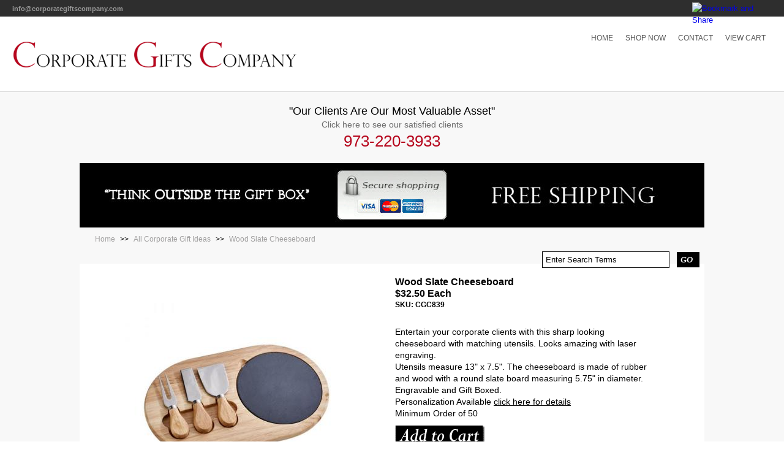

--- FILE ---
content_type: text/html; charset=ISO-8859-1
request_url: http://www.corporategiftscompany.com/Wood-Slate-Cheeseboard.html
body_size: 4079
content:

                                  
      
 
    
 
  


<!DOCTYPE html PUBLIC "-//W3C//DTD XHTML 1.0 Transitional//EN" "http://www.w3.org/TR/xhtml1/DTD/xhtml1-transitional.dtd">

<html xmlns="http://www.w3.org/1999/xhtml">
<head>
<meta name="generator" content="ShopSite Pro 11 sp2 r5.4 (data - FOX-PRODUCT-Footer-Links-NEW)">

<meta http-equiv="X-UA-Compatible" content="IE=edge" />


<title>Corporate Gifts Company - Wood Slate Cheeseboard </title>

<meta name="viewport" content="width=device-width, initial-scale=1, maximum-scale=1">
<meta http-equiv="Content-Type" content="text/html; charset=UTF-8" />
<meta name="robots" content="index, follow" />


<meta name="keywords" content="Wood Slate Cheeseboard ">
<meta name="description" content="Entertain your corporate clients with this sharp-looking cheeseboard with matching utensils.">



<link href="/css/style.css" rel="stylesheet" type="text/css" />
<link href="/css/respon.css" rel="stylesheet" type="text/css" />



<script src="/js/jquery-1.7.2.min.js"></script>
<script src="/js/scripts.js"></script>

<!--ui_totop START -->
<link href="/ui_totop/css/ui.totop.css" rel="stylesheet" />
<script src="/ui_totop/js/jquery.ui.totop.js" charset="utf-8"></script>
<!-- ui_totop END -->

<!-- DC Twitter Starts -->
<link href="/twitter_tweet/jquery.tweet.css" rel="stylesheet" />
<script src="/twitter_tweet/jquery.tweet.js" charset="utf-8"></script>
<!-- DC Twitter End -->

<!-- DC jflickrfeed Starts -->
<link href="/flickr/css/dc_jflickrfeed.css" type="text/css" rel="stylesheet" />
<script src="/flickr/js/jflickrfeed.js"></script>
<!-- DC jflickrfeed: Colorbox Lightbox -->
<link href="/flickr/js/colorbox/colorbox.css" rel="stylesheet" type="text/css" media="screen" /> 
<script src="/flickr/js/colorbox/jquery.colorbox-min.js"></script>
<!-- DC jflickrfeed Ends -->

<!-- slides START -->
<link rel="stylesheet" href="/nivo-slider/css/dark.css" type="text/css" media="screen" />
<link rel="stylesheet" href="/nivo-slider/css/nivo-slider.css" type="text/css" media="screen" />
<script type="text/javascript" src="/nivo-slider/js/jquery.nivo.slider.js"></script>
<!-- slides END -->

<!-- preloader Start -->
<link href="/preloader/css/preloader.css" rel="stylesheet" />
<script src="/preloader/js/jquery.preloader.js" charset="utf-8"></script>
<!-- preloader END -->

<!-- prettyPhoto Start -->
<link rel="stylesheet" type="text/css" href="/prettyPhoto/css/prettyPhoto.css" />
<script type="text/javascript" src="/prettyPhoto/js/jquery.prettyPhoto.js"></script>
<!-- prettyPhoto END -->

<!-- superfish -->
<link rel="stylesheet" media="screen" href="/superfish/css/superfish.css" />
<script  src="/superfish/js/superfish-1.4.8/js/hoverIntent.js"></script>
<script  src="/superfish/js/superfish-1.4.8/js/superfish.js"></script>
<script  src="/superfish/js/superfish-1.4.8/js/supersubs.js"></script>
<script  src="/js/selectnav.min.js"></script>
<!-- ENDS superfish -->


<script type="text/javascript" src="http://www.corporategiftscompany.com/media/en-US/javascript/jquery/jquery.js"></script>
  <script type="text/javascript" language="JavaScript">
  var ss_jQuery = jQuery.noConflict(true);
</script>
</head>
<body>



<div class="body_pattern">
  <div class="header_res">
  <div class="header_text"><a href="mailto:info@corporategiftscompany.com"><span class="header_text2">info@corporategiftscompany.com</span></a></div>
  
  <div class="RSS">
 <!-- AddThis Button BEGIN -->
<a class="addthis_button" href="http://www.addthis.com/bookmark.php?v=300&amp;pubid=xa-517abce00875c8ba"><img src="http://s7.addthis.com/static/btn/v2/lg-share-en.gif" width="125" height="16" alt="Bookmark and Share" style="border:0"/></a>
<script type="text/javascript" src="//s7.addthis.com/js/300/addthis_widget.js#pubid=xa-517abce00875c8ba"></script>
<!-- AddThis Button END -->
      
    </div>
    <div class="clr"></div>
    <div class="logo">
      <p><a href="index.html"><img src="images/LOGO1A.png" width="188" height="50" /> <img src="images/LOGO2A.png" width="100" height="50" /> <img src="images/LOGO3A.png" width="161" height="50" /> </a></p>
      </div>
      <nav> 
        <script type="text/javascript" src="/js/menu_html_block.js"></script> 
      </nav>
      <!-- /menu -->

    <div class="clr"></div>
  </div>
  <div class="slider_box">
  <div class="top_text">
      <p>&quot;Our Clients Are Our Most Valuable Asset&quot;<br />
      <small><a href="customers.html">Click here to see our satisfied clients</a></small> <br />
        <span class="phonelarge">973-220-3933</span><br /></p>    <div id="search2"><form action="/cgi-corporategiftscompany/sb/productsearch.cgi" method="get"><input type="hidden" name="storeid" value="*2e0b04ef6eb8b38daa44bf9a4052021b60e65549a6cd189580">
	        <input type="text" name="search_field" value="Enter Search Terms" id="search_field" size="24" onfocus="if(this.value==this.defaultValue)this.value='';" onblur="if(this.value=='')this.value=this.defaultValue;"> 
		      &nbsp;&nbsp;
<input type="submit" class="search_submit" Value="GO"></form></div>
    <div class="slider_box"><img src="images/header-product.jpg" alt="Corporate Gifts" width="1020" height="105" class="nivoSlider" /></div>    
  
       




    <div class="breadcrumbs">    
  <a href="http://www.corporategiftscompany.com/index.html" title="Corporate Gifts Company">Home</a>
  <span>&gt;&gt;</span> <a href="http://www.corporategiftscompany.com/MostPopularCorporateGifts.html">All Corporate Gift Ideas</a>
  <span>&gt;&gt;</span> <a href="http://www.corporategiftscompany.com/Wood-Slate-Cheeseboard.html">Wood Slate Cheeseboard </a>

</div></div>
    </div>


    

  <div class="main_resize" id="gallery">
     <div class="main_resize_bg">
 
     <div class="clr"></div>
     <div class="columns">
      <div class="prod_page_left">
          <a href="/media/3-piece-cheese-set-slate-handles.jpg" rel='prettyPhoto[pp_index]' class="pic"><img  src="http://www.corporategiftscompany.com/media/ss_size1/3-piece-cheese-set-slate-handles.jpg" alt="Wood Slate Cheeseboard" width="350" height="350" vspace="3" hspace="3" border="0"></a>
        <h3>&nbsp;</h3>
    </div>

      <div class="prod_page_right">
        <div class="prod_name_cat2">

          
          
<strong>Wood Slate Cheeseboard </strong><br />
          


  <span class="pr_prc Normal">
     $32.50    </span>
  Each<BR><FONT CLASS="more_info_sku">SKU: CGC839</FONT>

<form id="form299" action="http://www.corporategiftscompany.com/cgi-corporategiftscompany/sb/order.cgi" method="post">
<input type="hidden" name="storeid" value="*2e0b04ef6eb8b38daa44bf9a4052021b60e65549a6cd189580">
<input type="hidden" name="dbname" value="products">
<input type="hidden" name="function" value="add">
<input type="hidden" name="itemnum" value="299">

        </div>


  <p>Entertain your corporate clients with this sharp looking cheeseboard with matching utensils. Looks amazing with laser engraving. <br>Utensils measure 13" x 7.5". The cheeseboard is made of rubber and wood with a round slate board measuring 5.75" in diameter. Engravable and Gift Boxed.  <br>
Personalization Available  <a href="#" onclick="window.open('engraving2.html','archive','resizable,height=500,width=650,scrollbars=yes'); return false;"> click here for details</a> <br>
Minimum Order of 50</p>




    <p>
        <input class="add" type="image"  src="http://www.corporategiftscompany.com/media/Add_to_Cart.gif" alt="Add_to_Cart.gif" width="148" height="39" vspace="3" hspace="3" border="0">

        </form>
      </div>  
   
      <div class="clr"></div>
    </div>
    <div class="clr"></div>
    
   
        <div class="clr"></div>
   
          <div class="clr"></div>
    </div>
      <div class="clr"></div>
  </div>
  <!--main_resize end  -->
  <div class="pre-prefooter">Please Call <span>973-220-3933</span> or Email <a href="mailto:info@corporategiftscompany.com"><span>info@corporategiftscompany.com</span></a> for:<br />
  Orders Less than Minimums, Express Order Information and Rush Orders <br />
  </div>
  <div class="prefooter">
    <div class="main_resize">
      <div class="columns">
        <div class="pref_blog">
          <h2 class="not_font_color">Our Commitment</h2>
          <p>We strive to deliver a level of service that exceeds the expectations of our customers. <br /><br />
          If you have any questions about our products, please do not hesitate to contact us.</p>
          
        </div>
        <div class="pref_blog">
          <h2 class="not_font_color">Helpful Links</h2>
          <p> <a href="/catalogrequest.html">Complimentary Catalog Request</a></p>
          <p><a href="/engraving.html">Engraving Information</a></p>
          <p><a href="/shoppinginfo.html">Shopping Information</a></p>
          <p><a href="/Privacy.html">Privacy</a></p>
          <p><a href="/sitemap.html">Site Map</a></p><p><a href="/index.html">Home</a>        </p>
        </div>
        <div class="Flickr">
          <h2 class="not_font_color">Keep Updated</h2>
          <p>Subscribe to our mailing list for special offers, updates and more!</p>

<!-- Mailing List Form -->
<div id="mailform-subscribe">
	<form action="http://www.corporategiftscompany.com/scripts/formmail.php" method="post">
    <input type="hidden" name="recipients" value="info@corporategiftscompany.com">
    <input type="hidden" name="subject" value="Mailing List Signup">
    <input type="hidden" name="good_url" value="http://www.corporategiftscompany.com/thankyoupage.html">

	 <input type="text" size="15" value="Your Email"
     name="email" onfocus="if(this.value==this.defaultValue)this.value='';" onblur="if(this.value=='')this.value=this.defaultValue;">
		
		<div id="mce-responses" class="clear">
			<div class="response" id="mce-error-response" style="display:none"></div>
			<div class="response" id="mce-success-response" style="display:none"></div>
		</div>

		<div class="clear">
			<input type="submit" value="Subscribe" name="subscribe" id="mc-embedded-subscribe" class="button">
		</div>
	</form>
</div>
<!-- Mailing List Form End -->
          <div class="clr"></div>
        </div>
        <div class="pref_blog">
          <h4 class="not_font_color"><a href="/index.html">Corporate Gifts Company</a></h4>
<br />
<p> 616 South Orange Avenue Suite 8C<br />
Maplewood, New Jersey 07040<br />
USA <br /><br />
<span class="phonelarge">973-220-3933</span><br /> 
<a href="mailto:info@corporategiftscompany.com">info@corporategiftscompany.com</a><br /><br />

</p>
          <div class="clr"></div>
      </div>
      <div class="clr"></div>
    </div>
    <!--main_resize end  -->    
    <div class="clr"></div>
  </div>
<div class="footer">
    <div class="main_resize" style="background:url(images/footer_bg.png) top repeat-x;"> 
      <p><font face="Verdana, Arial, Helvetica, sans-serif" size="1"><a href="MostPopularCorporateGifts.html">Most 
                Popular Corporate Gifts</a> | <a href="CorporateGiftsForWomen.html">Corporate 
                Gifts For Women</a> | <a href="ThemedCorporateGifts.html">Themed 
                Gifts</a>  | <a href="gifts-under-25-dollars.html">Gifts Under $25.00</a> |  <a href="FunandFunctionalCorporateGifts.html">Fun 
                and Functional Corporate Gifts</a> | <a href="corporate-clocks.html">Corporate Clocks</a><br />
                <a href="DesktopCorporateGifts.html">Desktop Corporate Gifts</a> | <a href="EmployeeAppreciationGifts.html">Employee Appreciation 
                Gifts</a> | <a href="CorporatePartyGifts.html">Corporate Holiday Gifts</a> | <a href="SpecialEventCorporateGifts.html">Special 
                Event Corporate Gifts</a> | <a href="keychains-key-rings.html">Keychains &amp; Key Rings</a> | <a href="wholesale-corporate-gifts.html">Wholesale</a><br />
      </font>      </p>
      <p>&copy; Copyright Corporate Gifts Company, LLC - All Rights Reserved.&nbsp;&nbsp; <a href="http://www.foxwebdesign.com">Website by Fox Web Design</a></p>
    </div>    
    <!--main_resize end  -->  
    </div>
    <div class="clr"></div>
  </div>
</div>
<script type="text/javascript">
var _gaq = _gaq || [];
_gaq.push(['_setAccount', 'UA-55803601-1']);
_gaq.push(['_trackPageview']);
</script>
<script type="text/javascript">
(function() {
var ga = document.createElement('script'); ga.type = 'text/javascript'; ga.async = true;

ga.src = ('https:' == document.location.protocol ? 'https://ssl' : 'http://www') + '.google-analytics.com/ga.js';
var s = document.getElementsByTagName('script')[0]; s.parentNode.insertBefore(ga, s);
})();
</script>
</body>
</html>




--- FILE ---
content_type: text/css
request_url: http://www.corporategiftscompany.com/css/style.css
body_size: 5441
content:
@charset "utf-8";
* {
	border: 0;
	margin: 0 auto;
	padding: 0;
	outline: none;
}
ol, ul, li {
	list-style: none;
}
a {
	text-decoration: none;
}
body {
	width: 100%;
	margin: 0;
	padding: 0;
	font: normal 12px/150% "Liberation sans", Arial, Helvetica, sans-serif;
}
.body_pattern {
	background-color: #f8f8f8;
	background-image: url(../images/body_bg.png);
}
.clr {
	clear: both;
	padding: 0;
	margin: 0;
	width: auto;
	font-size: 0px;
	line-height: 0px;
}
.bg {
	clear: both;
	padding: 0;
	margin: 20px 0 40px 0;
	width: auto;
}
.sm_bg_bottom {
	clear: both;
	background: url(../images/shadow.png) center bottom no-repeat;
	height: 13px;
	width: 100%;
	margin: -2px -2px -15px -2px;
}
.block_margin {
	clear: both;
	margin: 20px 0 60px 0;
}
.fl {
	float: left;
}
.fl-img {
	float: left;
	padding: 20px;
}
.fr {
	float: right;
}
.fl_t {
	text-align: left;
}
h1, h2, h3, h4 {
	line-height: 120%;
}
p {
	padding: 5px 0;
	font-size: 14px;
}
h1 {
	color: #555;
	font-size: 24px;
	font-weight: bold;
	padding: 20px 0;
	text-align: left;
}
h1 small {
	color: #939292;
	font-weight: normal;
}
h2 {
	font-size: 14px;
	color: #555;
	padding: 15px 0 30px 0;
	display: block;
}
h2.bach {
	background: url(../images/h2_bg.png) center repeat-x;
	color: #b6061d;
	font-size: 16px;
}
h2.bach span {
	background: #fff;
	padding: 0 20px 0 0;
	float: left;
	margin: 0;
}
h2 small {
	color: #939292;
	font-weight: normal;
}
h3 small {
	color: #000;
	font-weight: normal;
}
figure {
	margin: 0;
}
.maps_view {
	width: 99%;
	height: 300px;
	float: left;
	position: relative;
	max-height: 100%;
	max-width: 100%;
}
/* responsive image */

img {
}
 @media \0screen {
img {
	width: auto; /* for ie 8 */
}
}
/* IMG  */

a.pic {
	display: block;
	position: relative;
	padding: 0;
	margin: 0;
}
img.margin_right {
	margin: 0 20px 0 0;
}
a.pic img.h {
	position : absolute;
	padding: 0;
	top: -1px;
	bottom: 0;
	left: 0px;
	visibility: hidden;
}
a.pic:hover img.h {
	background: url(../images/img_z.png) center no-repeat;
	visibility: visible;
}
/* main_page */

.main_resize {
	width: 1020px;
	margin: 0 auto;
	padding: 0;
	max-width: 90%;

}
/* main_resize_bg */

.main_resize_bg {
	background: #fff;
	padding: 20px 35px;
	margin-top: 10px;
}
/* header */

.header_res {
	background: #fff url(../images/header_bg.png) top repeat-x;
	border-bottom: 1px solid #d7d7d7;
	margin-top: 0;
	margin-right: auto;
	margin-bottom: 0;
	margin-left: auto;
	padding-top: 0;
	padding-right: 20px;
	padding-bottom: 0;
	padding-left: 20px;
}
.header_text {
	float: left;
	padding: 5px 0;
	font-size: 11px;
	color: #9a9a9a;
	font-weight: bold;
}
.header_text2 {
	font-size: 11px;
	color: #9a9a9a;
}
/* logo */

.logo {
	float: left;
	padding: 30px 0;
	margin: 0;
}
.logo a {
	font-size: 30px;
	color: #3c3b3b;
	font-weight: normal;
	text-transform: uppercase;
}
.logo a span {
	color: #3c3b3b;
}
/* top_text */

.top_text2 {
	line-height: 1.2em;
	font-weight: normal;
	text-align: center;
	font-size: 18px;
	color: #000;
	margin-top: 0;
	margin-right: auto;
	margin-bottom: 0;
	margin-left: auto;
}

.top_text {
	margin: 0 auto;
	padding: 20px 0;
	line-height: 1.2em;
	font-weight: normal;
	font-size: 16px;
	color: #000;
}
.top_text p {
	line-height: 22px;
	font-weight: normal;
	text-align: center;
	font-size: 18px;
	color: #000;
	margin-top: 0;
	margin-right: auto;
	margin-bottom: 0;
	margin-left: auto;
	padding-top: 0px;
	padding-right: 0;
	padding-bottom: 20px;
	padding-left: 0;
}
.top_text a {
	color: #6F6F6F;
}
.top_text small {
	font-size: 14px;
	color: #a1a0a0;
	line-height: 22px;
}
/* content_text */

.content_text {
	background: url(../images/text_bg.png);
	border-left: 3px solid #db3131;
	color: #000;
	font-size: 18px;
	padding: 35px;
	margin: 20px 0 20px -35px;
	width: 100%;
}
.content_text small {
	font-size: 14px;
	color: #a1a0a0;
}
.content_text img {
	height: 47px;
	float: right;
	margin: 0;
	padding: 0;
}
.content_text img.started {
	margin: 0;
	padding: 0;
	background: url(../images/get_sta_a.png) no-repeat;
}
.content_text img.started:hover {
	margin: 0;
	padding: 0;
	background: url(../images/get_sta.png)no-repeat;
}
/* slider_box */

.slider_box {
	max-width: 1020px;
	margin-top: 0;
	margin-right: auto;
	margin-bottom: 0;
	margin-left: auto;
	padding-top: 0px;
	padding-right: 0;
	padding-bottom: 0px;
	padding-left: 0;
}
.slider_box img {


}

.breadcrumbs {
	max-width: 1020px;
	margin-top: 0;
	margin-right: auto;
	margin-bottom: 0;
	margin-left: auto;
	padding-top: 10px;
	padding-right: 20px;
	padding-bottom: 0px;
	padding-left: 20px;
	text-align: left;
	font-size: 12px;
}
.breadcrumbs a {
	text-decoration: none;
	padding-right: 5px;
	padding-left: 5px;
	color: #A1A0A0;
}


/* center_small_box */

.small_box {
	width: 23%;
	margin: 0 2% 0 0;
	padding: 0;
	float: left;
	text-align: left;
}
.small_box:hover {
	color: #b6061d;
}
.center_small_box {
	width: 29%;
	margin-left: 15px;
	margin-right: 15px;
	border-right-style: none;
	padding: 0;
	border-bottom-style: none;
	border-left-style: none;
	border-top-style: none;
	text-align: center;
}

.center_small_box_shop {
	width: 31%;
	height: 320px;
	margin-left: 10px;
	margin-right: 10px;
	margin-bottom: 20px;
	border-right-width: 1px;
	border-right-style: none;
	border-right-color: #F00;
	padding: 0;
	border-bottom-width: 1px;
	border-bottom-style: none;
	border-bottom-color: #F00;
	border-left-width: 1px;
	border-left-style: none;
	border-left-color: #F00;
	border-top-style: none;
	text-align: center;
}

.small_box h3 {
	font-weight: normal;
	padding: 10px 0 0 0;
}
.small_box h2 {
	padding: 2% 0;
	margin: 0;
	font-weight: bold;
}
.small_box h2 img {
	padding: 2% 0;
}
.small_box h2 span {
	margin: 5px;
	white-space: nowrap;
	overflow: hidden;
}
.center_small_box p {
	font-size: 14px;
	font-family: Arial, Helvetica, sans-serif;
	padding-top: 8px;
	padding-right: 10px;
	padding-bottom: 8px;
	padding-left: 10px;
	text-align: left;
}

.center_small_box_shop p {
	font-size: 14px;
	font-family: Arial, Helvetica, sans-serif;
	padding-top: 8px;
	padding-right: 10px;
	padding-bottom: 8px;
	padding-left: 10px;
	text-align: left;
}


.center_small_box p a {
	text-decoration: none;
}

.center_small_box_shop p a {
	text-decoration: underline;
}


.center_small_box a {
	color: #000;
}

.center_small_box_shop a {
	color: #000;
}

.center_small_box h3 {
	font-size: 16px;
	font-weight: bold;
	padding: 0 0 10px 0;
	margin: 0 auto;
	text-align: center;
	border-top-style: none;
	border-bottom-style: none;
	border-right-style: none;
	border-left-style: none;
}

.center_small_box_shop h3 {
	font-size: 16px;
	font-weight: bold;
	padding: 0 0 10px 0;
	margin: 0 auto;
	text-align: center;
	border-top-style: none;
	border-right-style: none;
	border-bottom-style: none;
	border-left-style: none;
}


.center_small_box h3 a {
	font-size: 16px;
	font-weight: bold;
	text-align: center;
	color: #b6061d;
	border: 1px solid #FFF;
	margin-top: 0;
	margin-right: auto;
	margin-bottom: 0;
	margin-left: auto;
	padding-top: 0;
	padding-right: 0;
	padding-bottom: 10px;
	padding-left: 0;
}

.center_small_box_shop h3 a {
	font-size: 16px;
	font-weight: bold;
	padding: 0 0 10px 0;
	margin: 0 auto;
	text-align: center;
	color: #b6061d;
	border-bottom-width: 1px;
	border-top-style: none;
	border-right-style: none;
	border-bottom-style: none;
	border-left-style: none;
	border-bottom-color: #d2d2d2;
}


.center_small_box h3 img {
	margin: -3px 10px 0 0;
	float: left;
}

.center_small_box_shop h3 img {
	margin: -3px 10px 0 0;
	float: left;
}

.prod_img_spacer   {
      
}

.center_small_box img {
	float: none;
	text-align: center;
	margin-top: 0;
	margin-right: auto;
	margin-bottom: 0;
	margin-left: auto;
	height: 125px
}

.center_small_box_shop img {
	float: none;
	text-align: center;
	margin-top: 0;
	margin-right: auto;
	margin-bottom: 0;
	margin-left: auto;
}



/* Portfolio pages */

.port4 {
	width: 23%;
	float: left;
	margin: 0 2% 0 0;
}
.port4:nth-child(4n+1) {
	clear: left;
}
.port3 {
	width: 31%;
	float: left;
	margin: 0 2% 0 0;
}
.port3:nth-child(4n) {
	clear: left;
}
.port2 {
	width: 48%;
	float: left;
	margin: 0 2% 0 0;
}
.port2:nth-child(3n) {
	clear: left;
}
.center_small_box.port1 {
	width: 99%;
	margin: 25px 0;
}
/* BLOG PAGES */

/* left_side */

.left_side_big {
	width: 30%;
	float: left;
	margin: 0 7px 15px 0;
}
.left_side_big.r {
	float: right;
	margin: 0 0 15px 0;
}
.left_side_big.last {
	width: 30%;
	float: right;
	margin: 0 0 15px 0;
}
.left_side {
	float: left;
	margin: 0 7px 15px 0;
	padding: 0;
}
.left_side.last {
	float: right;
	margin: 0 0 15px 0;
}
.left_side.small {
	width: 23%;
}
/* ul li */

.left_side_big ul {
	list-style: none;
	margin: 10px 0;
	padding: 0;
}
.left_side_big ul li {
	padding: 5px 10px;
	margin: 3px 0;
	background: #eee;
	color: #333;
}
.left_side_big ul li a {
	color: #333;
}
.left_side_big ul li:hover {
	background: #cecece;
}
.right_side_big {
	width: 60%;
	float: right;
	margin: 0 0 15px 0;
}
.right_side_big.l {
	float: left;
}
.right_side {
	padding: 10px 0;
}
/* coment */

.coment1 {
	overflow: hidden;
	margin: 3% 0 0 1%;
	border-top: 1px solid #c8c8c8;
	padding-top: 20px;
}
.coment2 {
	overflow: hidden;
	margin: 3% 0 0 20%;
	border-top: 1px solid #c8c8c8;
	padding-top: 20px;
}
/* content_blog */

.content_blog {
	width: 47%;
	float: left;
	margin: 15px 20px 15px 0;
	padding: 0;
}
.content_blog p {
	padding: 8px 1px;
}
.content_blog h3 {
	font-size: 14px;
	font-weight: normal;
	padding: 0 0 10px 0;
	border-bottom-width: 1px;
	border-top-style: none;
	border-right-style: none;
	border-bottom-style: none;
	border-left-style: none;
	border-bottom-color: #d2d2d2;
}
.content_blog h3 img {
	margin: 5px 15px 10px 0;
	float: left;
}
.content_blog span {
	font-size: 11px;
	color: #c3c3c3;
}
/* img */

img.banner {
	border: 1px solid #eaeaea;
	padding: 15px 20px;
	background: #fff;
	float: left;
	margin: 0 1px 0 0;
}
img.banner:hover {
	border: solid 1px #eaeaea;
	-moz-box-shadow: 1px 1px 5px #999;
	-webkit-box-shadow: 1px 1px 5px #999;
	box-shadow: 1px 1px 5px #999;
}
/* prefooter */

.prefooter {
	background-color: #000;
	width: 1020px;
	margin-top: 0;
	margin-right: auto;
	margin-bottom: 0;
	margin-left: auto;
	padding-top: 15px;
	padding-right: 0;
	padding-bottom: 15px;
	padding-left: 0;
}
.prefooter h4 {
	padding: 10px 0 5px 0;
}
.prefooter h4 a {
	color: #fff;
	font-size: 30px;
	font-weight: normal;
	font-style: normal;
	line-height: 32px;
}
.prefooter h2 {
	font-size: 14px;
	color: #fff;
	padding: 15px 0;
	margin: 0;
}
.prefooter p {
	color: #fff;
	font-size: 12px;
	line-height: 1.5em;
	padding: 5px 0;
}
.prefooter a {
	color: #fff;
	font-style: italic;
}
.prefooter span {
	color: #fff;
}
.pref_blog {
	width: 22%;
	float: left;
	margin: 5px 32px 5px 0;
	padding: 0;
	min-height: 150px;
}
.pref_blog.last {
	margin: 5px 0 5px 0;
}
a.fl {
	margin: 10px 10px 40px 0;
	float: left;
	padding: 0;
}
/* img */

img.customers {
	padding: 10px;
	margin: 0 3px 0 0;
	vertical-align: middle;
}

img.fgh {
	background: #3d3d3d;
	padding: 4px;
	margin: 0 3px 0 0;
	float: left;
}
img.fgh:hover {
	background: #e05d1f;
}
/* Flickr */

.Flickr {
	float: left;
	width: 20%;
	margin: 5px 20px 5px 0;
}
.Flickr img {
	padding: 3px;
	background: #fff;
	float: left;
	border: 1px solid #d3d3d3;
	margin: 5px 4px 5px 0;
}
.Flickr img.last {
	margin: 5px 0;
}
.Flickr img:hover {
	padding: 3px;
	border: 1px solid #eaeaea;
}
/* footer */

.footer {
	color: #9d9d9d;
	font-size: 11px;
	font-weight: bold;
	text-align: center;
	padding: 15px 0;
}
.footer a {
	font-style: normal;
	color: #fff;
	text-decoration: underline;
}
.footer .main_resize {
	padding: 20px 0 0 0;
}
/* slider */

.rslides {
	position: relative;
	list-style: none;
	overflow: hidden;
	width: 100%;
	padding: 0;
	margin: 0;
}
.rslides li {
	position: absolute;
	display: none;
	width: 100%;
	left: 0;
	top: 0;
}
.rslides li:first-child {
	position: relative;
	display: block;
	float: left;
}
.rslides img {
	display: block;
	height: auto;
	float: left;
	width: 100%;
	border: 0;
}
/* img_hover */

img.h2_hover1 {
	background: url(../images/h2_img_1.png) center no-repeat;
}
img.h2_hover2 {
	background: url(../images/h2_img_2.png) center no-repeat;
}
img.h2_hover3 {
	background: url(../images/h2_img_3.png) center no-repeat;
}
img.h2_hover4 {
	background: url(../images/h2_img_4.png) center no-repeat;
}
img.h2_hover1:hover {
	background: url(../images/h2_img_1_h.png) no-repeat;
}
img.h2_hover2:hover {
	background: url(../images/h2_img_2_h.png) no-repeat;
}
img.h2_hover3:hover {
	background: url(../images/h2_img_3_h.png) no-repeat;
}
img.h2_hover4:hover {
	background: url(../images/h2_img_4_h.png) no-repeat;
}
/* RSS */

.RSS {
	width: auto;
	float: right;
	margin: 4px 0;
	padding: 0;
}
.RSS img {
	display: inline-table;
	float: left;
	margin: 0 5px 0 0;
}
img.rss1 {
	background: url(../images/f_1.png) no-repeat;
}
img.rss2 {
	background: url(../images/f_2.png) no-repeat;
}
img.rss3 {
	background: url(../images/f_3.png) no-repeat;
}
img.rss4 {
	background: url(../images/f_4.png) no-repeat;
}
img.rss5 {
	background: url(../images/f_4.png) no-repeat;
}
img.rss1:hover {
	background: url(../images/f_1_1.png) no-repeat;
}
img.rss2:hover {
	background: url(../images/f_2_1.png) no-repeat;
}
img.rss3:hover {
	background: url(../images/f_3_1.png) no-repeat;
}
img.rss4:hover {
	background: url(../images/f_4_1.png) no-repeat;
}
img.rss5:hover {
	background: url(../images/f_4_1.png) no-repeat;
}
/* GALLERY START */

 /*4cols_gallery*/

.col44 {
	width: 200px;
	float: left;
	padding: 0;
	margin-right: 10px;
	position: relative;
	top: 0px;
	margin-top: 50px;
	padding-bottom: 40px;
}
.col44 h3 {
	position: relative;
	bottom: 0px;
	margin-bottom: 0px;
}
.col44 a img {
	margin-top: 0px;
}
.col44.last {
	float: right;
	margin: 0;
	margin-right: 0px;
}
.col44.invisible-box {
	display: none;
	opacity: 0;
	z-index: 1;
}
/* gallery-categ */

.gallery-categ {
	margin: 0;
	padding: 0;
}
.gallery-categ li {
	padding: 0;
	float: left;
	border-right: 1px solid #CCC;
}
.gallery-categ li:last-child {
	border-right: 0;
}
.gallery-categ li a {
	font-weight: bold;
	display: block;
	padding: 5px 10px;
}
.gallery-categ li.active a {
	text-decoration: underline;
}
.img_hover_box.pic a {
	display: block;
	position: relative;
	margin-bottom: 15px;
}
.img_hover_box.pic a img {
	margin: 0;
}
.img_hover_box.pic a img.h {
	position: absolute;
	top: 0;
	left: 0;
	visibility: hidden;
	background: none;
	border: none;
}
.img_hover_box.pic a:hover img.h {
	visibility: visible;
}
/*btn*/

.btn {
	margin: 12px 0 0;
	padding: 0px 0px 0;
	text-align: center;
}
.btn a {
	font-size: 11px;
	color: #8f8f8f;
	text-transform: uppercase;
	height: 33px;
	padding: 8px 12px;
	background: #f7f7f7;
	border: 1px solid #ebebeb;
	font-weight: bold;
}
.btn a:hover {
	color: #fff;
	background: #ebad00;
	border-color: #9cac50;
}
.btn a span {
	color: #ebad00;
	font-size: 12px;
	font-weight: normal;
}
.pic img {
	padding: 0px;
	max-width: 100%;
	height: auto;
	background: #ffffff;
	height: auto; /*}

.pic a:hover img {background:#e1e1df;border:1px solid #e1e1df; /**/
}
.pic img.h {
	background: none;
}
.pic.fl {
	margin: 5px 20px 10px 0;
}
.pic.fr {
	margin: 5px 0 20px 10px;
}
.img_hover_box.pic a img.r_plus {
	position: absolute;
	top: 0;
	left: 0;
	visibility: hidden;
	background: none;
	border: none;
}
.img_hover_box.pic a:hover img.r_plus {
	visibility: visible;
}
.txt {
	margin-top: 50px;
}
/*form Contact_us*/

#contactform {
	margin: 0;
	padding: 5px 0;
	width: 99%;
}
#contactform * {
	color: #8b8b8e;
}
#contactform ol {
	margin: 0;
	padding: 0;
	list-style: none;
}
#contactform li {
	margin: 0;
	padding: 0;
	background: none;
	border: none;
	display: block;
	clear: both;
}
#contactform li.buttons {
	margin: 5px 0 5px 0;
	clear: both;
}
#contactform label {
	margin: 0;
	width: 99%;
	padding: 6px 0;
	text-transform: none;
	float: left;
	font-weight: normal;
	color: #8b8b8b;
}
#contactform label .ness {
	color: #656566;
}
#contactform label span {
	color: #8b8b8b;
}
#contactform input.text {
	width: 99%;
	border: 1px solid #d3d3d3;
	margin: 5px 0;
	padding: 5px 2px;
	height: 16px;
	background: #ffffff;
	float: left;
	font-size: 12px;
	color: #8b8b8e;
}
#contactform textarea {
	width: 99%;
	border: 1px solid #d3d3d3;
	margin: 4px 0;
	padding: 5px 2px;
	background: #ffffff;
	float: left;
	font-size: 12px;
	color: #8b8b8e;
}
#contactform li.buttons input {
	padding: 0 0 3px 0;
	margin: 1% 0 0 0;
	border: 0;
	color: #FFF;
	float: left;
}
#slider-wrapper object {
	width: 100%;
}
iframe.wid5 {
	height: 920px;
	width: 100%;
}
iframe.wid6 {
	height: 550px;
	width: 100%;
}
iframe.wid7 {
	height: 400px;
	width: 100%;
}
iframe.wid8 {
	height: 500px;
	width: 100%;
}
#mailform-subscribe {
	color: #fff;
	padding: 20px 15px;
	text-shadow: 1px 1px #111;
}
#mailform-subscribe input {
	font-size: 13px;
	margin-bottom: 10px;
	padding: 6px 10px;
	border-radius: 6px;
	-moz-border-radius: 3px;
	-webkit-border-radius: 3px;
}
#mailform-subscribe input.email {
	background: #fff url(../images/mailform-subscribe.png) no-repeat 10px center;
	padding-left: 32px
}
#mailform-subscribe input[type="submit"] {
	margin: 3px;
	background-color: #666;
	border-bottom: 1px solid rgba(0,0,0,0.25);
	border-radius: 5px;
	box-shadow: 0 1px 1px rgba(0,0,0,0.2);
	color: #ffffff!important;
	cursor: pointer;
	display: inline-block;
	moz-border-radius: 5px;
	moz-box-shadow: 0 1px 3px rgba(0, 0, 0, 0.5);
	padding: 5px 10px 6px;
	position: relative;
	text-decoration: none;
	text-shadow: 1px 1px rgba(0, 0, 0, 0.1);
	webkit-border-radius: 5px;
	webkit-box-shadow: 0 1px 3px rgba(0, 0, 0, 0.5);
	font-size: 13px;
	font-weight: bold;
	line-height: 1;
}
#mailform-subscribe input[type="submit"]:hover {
	background-color: #999;
	color: #fff;
}
#mailform-subscribe input[type="submit"]:active {
	top: 1px
}
#catalog-request {
	color: #000;
	padding: 20px 15px;
	text-shadow: 1px 1px #111;
}
#catalog-request input {
	font-size: 13px;
	margin-bottom: 10px;
	padding: 6px 10px;
	border-radius: 6px;
	-moz-border-radius: 3px;
	-webkit-border-radius: 3px;
	border: 1px solid #000;
}
#catalog-request select {
	font-size: 13px;
	margin-bottom: 10px;
	padding: 6px 10px;
	border-radius: 6px;
	-moz-border-radius: 3px;
	-webkit-border-radius: 3px;
	border: 1px solid #000;
}
#catalog-request textarea {
	font-size: 13px;
	margin-bottom: 10px;
	padding: 6px 10px;
	border-radius: 6px;
	-moz-border-radius: 3px;
	-webkit-border-radius: 3px;
	border: 1px solid #000;
	font-family: Arial, Helvetica, sans-serif;
}
#catalog-request input.email {
	background: #fff url(../images/mailform-subscribe.png) no-repeat 10px center;
	padding-left: 32px
}
#catalog-request input[type="submit"] {
	margin: 3px;
	background-color: #666;
	border-bottom: 1px solid rgba(0,0,0,0.25);
	border-radius: 5px;
	box-shadow: 0 1px 1px rgba(0,0,0,0.2);
	color: #ffffff!important;
	cursor: pointer;
	display: inline-block;
	moz-border-radius: 5px;
	moz-box-shadow: 0 1px 3px rgba(0, 0, 0, 0.5);
	padding: 5px 10px 6px;
	position: relative;
	text-decoration: none;
	text-shadow: 1px 1px rgba(0, 0, 0, 0.1);
	webkit-border-radius: 5px;
	webkit-box-shadow: 0 1px 3px rgba(0, 0, 0, 0.5);
	font-size: 13px;
	font-weight: bold;
	line-height: 1;
}
#catalog-request input[type="submit"]:hover {
	background-color: #999;
	color: #fff;
}
#catalog-request input[type="submit"]:active {
	top: 1px
}
.one_half_pad img, .two_third_pad img, .one_fourth_pad img, .one_half_pad img, .one_third_pad img {
	max-width: 100%;
	height: auto;
}
.clearall {
	clear: both;
	height: 25px;
	float: none;
	width: 100%;
}

.black {
	color: #000;
}
.prod_name_cat {
	font-family: Arial, Helvetica, sans-serif;
	font-size: 16px;
	font-weight: bold;
	color: #000000;
	padding-bottom: 20px;
	padding-right: 20px;
	padding-left: 20px;
}
.prod_name_cat2 {
	font-family: Arial, Helvetica, sans-serif;
	font-size: 16px;
	font-weight: bold;
	color: #000000;
	padding-bottom: 20px;
	padding-right: 0px;
	padding-left: 0px;
}
.prod_name_cat a {
	font-family: Arial, Helvetica, sans-serif;
	font-size: 16px;
	font-weight: bold;
	color: #000000;
}
.cat_box {
	width: 22%;
	padding: 0;
	text-align: center;
	margin-top: 5px;
	margin-right: 13px;
	margin-bottom: 5px;
	margin-left: 13px;
}
.cat_box a {
	color: #000;
}
.cat_box img {
	float: none;
	text-align: center;
	margin-top: 0;
	margin-right: auto;
	margin-bottom: 0;
	margin-left: auto;
}
.cat_box p {
	text-align: left;
}
.cat_box p a {
	color: #000;
	text-decoration: underline;
}
.cat_box.last {
	margin: 5px 0 5px 0;
}
.prod_page_left {
	width: 45%;
	margin-left: 2%;
	margin-right: 5px;
	text-align: center;
	margin-top: 20px;
	padding: 0;
}

.prod_page_right {
	width: 45%;
	margin-left: 5%;
	margin-right: 5px;
	border-right-width: 1px;
	border-right-style: none;
	border-right-color: #F00;
	padding: 0;
	text-align: left;
}
.prod_page_right a {
	color: #000;
	text-decoration: underline;
}
.prod_page_details {
	width: 99%;
	margin-left: 5px;
	margin-right: 5px;
	border-right-width: 1px;
	border-right-style: none;
	border-right-color: #F00;
	padding: 0;
	text-align: left;
}
.prod_page_details a {
	color: #000;
	text-decoration: underline;
}
.prod_name {
	font-family: Arial, Helvetica, sans-serif;
	font-size: 16px;
	font-weight: bold;
	color: #000000;
	padding-bottom: 5px;
	padding-right: 0px;
	padding-left: 0px;
}
#orderform {
	width: 99%;
	padding-top: 5px;
	padding-right: 0;
	padding-bottom: 5px;
	padding-left: 0;
	margin-top: 0;
	margin-right: 0;
	margin-bottom: 0;
	margin-left: 30;
}

#orderform textarea {
	width: 99%;
	border: 1px solid #000000;
	background: #ffffff;
	float: none;
	font-size: 12px;
	color: #8b8b8e;
	margin-top: 4px;
	margin-right: 0;
	margin-bottom: 4px;
	margin-left: 30;
	padding-top: 5px;
	padding-right: 2px;
	padding-bottom: 5px;
	padding-left: 2px;
}
#orderform select {
	width: 99%;
	border: 1px solid #000000;
	background: #ffffff;
	float: none;
	font-size: 12px;
	color: #000000;
	margin-top: 4px;
	margin-right: 0;
	margin-bottom: 4px;
	margin-left: 30;
	padding-top: 5px;
	padding-right: 2px;
	padding-bottom: 5px;
	padding-left: 2px;
}.personalize_details {
	font-size: 12px;
}
.engravingpopup {
	padding: 30px;
}
.highlight_red {
	background-color: #b6061d;
	color: #FFF;
	border: 2px solid #000;
	font-weight: bold;
	text-decoration: none;
	margin: 20px;
	padding: 5px;
}

#search {
	width: 300px;
	font-family: Arial, Helvetica, sans-serif;
	font-size: 12px;
	line-height: 1.4em;
	border-width: 18px;
	padding: 10px;
	position: absolute;
	z-index: 1;
	top: 240px;
	margin-left: 745px;
	margin-top: 10px;
}

#search input {
	height: 25px;
	border: 1px solid #000;
	padding-left: 5px;
 }

.search_submit {
	color : #FFF;
	background-color: #000;
	font-family: Arial, Helvetica, sans-serif;
	font-style: italic;
	font-weight: bold;
	padding-right: 10px;
	padding-left: 10px;
 }

 #search2 {
	width: 300px;
	font-family: Arial, Helvetica, sans-serif;
	font-size: 12px;
	line-height: 1.4em;
	border-width: 18px;
	padding: 10px;
	position: absolute;
	z-index: 1;
	top: 320px;
	margin-left: 745px;
	margin-top: 80px;
}

#search2 input {
	height: 25px;
	border: 1px solid #000;
	padding-left: 5px;
 }
  #search3 {
	width: auto;
	font-family: Arial, Helvetica, sans-serif;
	font-size: 12px;
	line-height: 1.4em;
	border-width: 18px;
	padding: 0px;
	position: absolute;
	z-index: 1;
	top: 230px;
	margin-left: 370px;
}

#search3 input {
	height: 25px;
	border: 1px solid #000;
	padding-left: 5px;
 }
  #search4 {
	width: 300px;
	font-family: Arial, Helvetica, sans-serif;
	font-size: 12px;
	line-height: 1.4em;
	border-width: 18px;
	padding: 10px;
	position: absolute;
	z-index: 1;
	top: 340px;
	margin-left: 745px;
	margin-top: 90px;
}

#search4 input {
	height: 25px;
	border: 1px solid #000;
	padding-left: 5px;
 }
.whitebg {
	background-color: #FFF;
}





/* SHOPSITE - SHOPPING CART SCREEN */

table.cart, table.clear {
   width: 100%;
   border-collapse: separate;
   border-spacing: 1px;
   background-color: #ffffff;
}


table.fullcart {
   background-color: #ffffff;
}

table.instruct {
   padding: 10px;
}

textarea.instruct {
	width: 400px;
	border: 1px solid #000000;
	margin: 1px 1px;
	padding: 1px 1px;
	height: 60px;
	background: #ffffff;
	font-size: 10px;
	color: #8b8b8e;
}



table.cart input, textarea, select {
	background-color : #fff;
	color : #000;
	border: 1px solid #000;
	padding: 2px;
	margin-bottom: 20px;
 }

table.cart td {
	padding: 2px;
	background-color: #fff;
	line-height: 30px;
}
th.cart_delete {
	width: 45px;
	text-align: center;
	background-color: #dcdcdc;
	border: 0px;
}

th.cart_delete input {
	width: 45px;
	text-align: center;
	background-color: #dcdcdc;
	border: 0px;
}

th.cart_cp_delete {
   width: 45px;
   text-align: center;
   background-color: #DCDCDC;
   font-family: Arial, Helvetica, sans-serif;
   font-size: 14px;
   font-weight: bold;
   color: #000000;
}

th.cart_quantity {
   width: 70px;
   text-align: center;
   background-color: #DCDCDC;
   font-family: Arial, Helvetica, sans-serif;
   font-size: 14px;
   font-weight: bold;
   color: #000000;
}

th.cart_image {
   width: 70px;
   text-align: center;
   background-color: #DCDCDC;
   font-family: Arial, Helvetica, sans-serif;
   font-size: 14px;
   font-weight: bold;
   color: #000000;
}

th.cart_name {
   text-align: center;
   background-color: #DCDCDC;
   font-family: Arial, Helvetica, sans-serif;
   font-size: 14px;
   font-weight: bold;
   color: #000000;
}

th.cart_sku {
   width: 70px;
   text-align: center;
   background-color: #DCDCDC;
   font-family: Arial, Helvetica, sans-serif;
   font-size: 14px;
   font-weight: bold;
   color: #000000;
}


th.cart_price {
   width: 100px;
   text-align: center;
   background-color: #DCDCDC;
   font-family: Arial, Helvetica, sans-serif;
   font-size: 14px;
   font-weight: bold;
   color: #000000;
}


th.cart_total {
   width: 120px;
   text-align: center;
   background-color: #DCDCDC;
   font-family: Arial, Helvetica, sans-serif;
   font-size: 14px;
   font-weight: bold;
   color: #000000;
}



td.cart_cp_delete {
   width: 45px;
   text-align: center;
   font-family: Arial, Helvetica, sans-serif;
   font-size: 14px;
   color: #000000;
}

td.cart_quantity {
   width: 70px;
   text-align: center;
   font-family: Arial, Helvetica, sans-serif;
   font-size: 14px;
   color: #000000;
}

td.cart_image {
   width: 70px;
   text-align: center;
   font-family: Arial, Helvetica, sans-serif;
   font-size: 14px;
   color: #000000;
}

td.cart_name {
	text-align: center;
	font-family: Arial, Helvetica, sans-serif;
	font-size: 16px;
	color: #000000;
	font-weight: bold;
}

td.cart_sku {
   width: 70px;
   text-align: center;
   font-family: Arial, Helvetica, sans-serif;
   font-size: 14px;
   color: #000000;
}


td.cart_price {
   width: 100px;
   text-align: center;
   font-family: Arial, Helvetica, sans-serif;
   font-size: 14px;
   color: #000000;
}


td.cart_total {
   width: 120px;
   text-align: center;
   font-family: Arial, Helvetica, sans-serif;
   font-size: 14px;
   font-weight: bold;
   color: #000000;
}

td.cart_op1, td.cart_op {
	text-align: left;
	font-family: Arial, Helvetica, sans-serif;
	font-size: 14px;
	color: #000000;
	border-bottom-width: medium;
	border-bottom-style: solid;
	border-bottom-color: #000;
}

td.taxnship {
	text-align: left;
	font-family: Arial, Helvetica, sans-serif;
	font-size: 14px;
	color: #000000;
	padding-top: 20px;
	padding-bottom: 20px;
	font-weight: bold;
}

table.surcharge {
   width: 90%;
   border-collapse: separate;
   border-spacing: 1px;
}

td.surcharge {
	text-align: left;
	font-family: Arial, Helvetica, sans-serif;
	font-size: 14px;
	color: #000000;
	padding-top: 10px;
	padding-bottom: 40px;
	line-height: 30px;
}

.cart_cp_quantity {
	width: 150px;
	text-align: center;
	font-size: 16px;
	font-weight: bold;
	color: #ba061d;
}

.cart_empty {
   width: 70px;
   text-align: center;
}
.cart_cp_name {
	text-align: left;
	color: #FFF;
}
.cart_cp_sku, .cart_op, select.cart {
	text-align: left;
	font-size: 16px;
	color: #000;
}
.cart_cp_price, .cart_cp_total {
   text-align: left;
   white-space: nowrap;
}
.cart_price, .cart_cp_price {
   font-style: italic;
}

.cart_cp_price, .cart_cp_total {
	text-align: center;
	font-family: Arial, Helvetica, sans-serif;
	font-size: 14px;
	font-weight: bold;
	color: #ba061d;
}

.totals_txt, .totals_all_txt {
	text-align: right;
	background-color: #DCDCDC;
	font-family: Arial, Helvetica, sans-serif;
	font-size: 14px;
	font-weight: bold;
	color: #000000;
	width: 100px;
	padding-top: 0;
	padding-right: 5px;
	padding-bottom: 0;
	padding-left: 0;
}

.totals {
   text-align: center;
   font-family: Arial, Helvetica, sans-serif;
   font-size: 14px;
   color: #000000;
}

.totals_all {
   text-align: center;
   font-family: Arial, Helvetica, sans-serif;
   font-size: 14px;
   font-weight: bold;
   color: #000000;
}

.billing_inner h3 {
   font-size: 16px;
   font-family: Arial, Helvetica, sans-serif;
   font-weight: bold;
   padding: 0 0 10px 0;
   margin: 0 auto;
   text-align: center;
}

.comm_hdr, .payment_hdr {
   text-align: center;
   background-color: #DCDCDC;
   font-family: Arial, Helvetica, sans-serif;
   font-size: 14px;
   font-weight: bold;
   color: #000000;
}

.bill_addr_hdr, .ship_addr_hdr {
   text-align: center;
   font-family: Arial, Helvetica, sans-serif;
   font-size: 14px;
   font-weight: bold;
   color: #000000;
}

table.bill_addr {
   padding: 3px;
}

td.addr, td.payment {
   text-align: left;
   background-color: #DCDCDC;
   font-family: Arial, Helvetica, sans-serif;
   font-size: 14px;
   font-weight: bold;
   color: #000000;
   padding: 0 2px 0 0;
}

td.addr_val {
   padding: 2px 2px 2px 2px;
}

input.addr, input.payment {
	text-align: left;
	align: left;
	width: 200px;
	border: 1px solid #d3d3d3;
	margin: 1px 1px;
	padding: 1px 1px;
	background: #ffffff;
	font-size: 14px;
	color: #8b8b8e;
	height: 16px;
}

select.addr, select.payment {
	width: 100px;
	border: 1px solid #d3d3d3;
	margin: 1px 1px;
	padding: 1px 1px;
	background: #ffffff;
	font-size: 14px;
	color: #8b8b8e;
	height: 22px;
}


td.payment_value input.payment {
	text-align: left;
	align: left;
	width: 200px;
	border: 1px solid #d3d3d3;
	margin: 1px 1px;
	padding: 1px 1px;
	background: #ffffff;
	font-size: 14px;
	color: #8b8b8e;
	height: 16px;
}


td.addr_val select {
	width: 200px;
	border: 1px solid #d3d3d3;
	margin: 1px 1px;
	padding: 1px 1px;
	background: #ffffff;
	font-size: 14px;
	color: #8b8b8e;
	height: 22px;
}

td.coup input {
	border: 1px solid #000000;
	background: #ffffff;
	font-size: 14px;
	color: #8b8b8e;
}
td.coupcap {
	width: 150px;
	margin: 10px;
	padding: 10px;
	font-size: 16px;
	color: #ba061d;
	font-weight: bold;
}
.button7 {
	padding-top: 20px;
	padding-right: 50px;
}

textarea.comm {
	width: 200px;
	border: 1px solid #d3d3d3;
	margin: 1px 1px;
	padding: 1px 1px;
	height: 60px;
	background: #ffffff;
	font-size: 10px;
	color: #8b8b8e;
}

td.ship_check, .addr_foot, {
	text-align: center;
	margin: 1px 1px;
	padding: 1px 1px;
	background: #ffffff;
	font-size: 12px;
	color: #8b8b8e;
}

.more_info_sku {
	font-size: 12px;
	font-family: Arial, Helvetica, sans-serif;
}
#sitemap {
	font-family: Arial, Helvetica, sans-serif;
	font-size: 14px;
	color: #000;
	line-height: 25px;
}
#sitemap a {
	font-family: Arial, Helvetica, sans-serif;
	font-size: 14px;
	color: #000;
	line-height: 25px;
	font-weight: 500;
	text-decoration: underline;
}
#sitemap tr:nth-child(even) {
	background-color: #E9E9E9;
}

#sitemap tr:nth-child(odd) {background: #FFF;
}
#sitemap td {
    padding: 10px;
}
#sitemap span {
	font-family: Arial, Helvetica, sans-serif;
	font-size: 18px;
	font-weight: bold;
	color: #000;
}
.pre-prefooter {
	font-family: Arial, Helvetica, sans-serif;
	font-size: 24px;
	color: #000;
	background-color: #F0F0F0;
	text-align: center;
	font-weight: 400;
	padding-bottom: 20px;
	width: 1020px;
	max-width: 90%;
	padding-top: 20px;
	line-height: 36px;
}
.pre-prefooter span {
	font-family: Arial, Helvetica, sans-serif;
	font-size: 24px;
	color: #B6061D;
	text-align: center;
	font-weight: 400;
	padding-bottom: 20px;

}
.pre-prefooter span a {
	font-family: Arial, Helvetica, sans-serif;
	font-size: 24px;
	color: #B6061D;
	text-align: center;
	font-weight: 400;
	padding-bottom: 20px;

}
.phonelarge {
	font-size: 26px;
	color: #B6061D;
	font-weight: 400;
	font-family: Arial, Helvetica, sans-serif;
	font-style: normal;
	font-variant: normal;
	text-transform: none;
	line-height: 32px;
}
#tel {
	color: #B6051D;
}
.mobilesOnly {visibility:hidden;}
.menu_navigation {
	z-index: 999 !important;
}

--- FILE ---
content_type: text/css
request_url: http://www.corporategiftscompany.com/css/respon.css
body_size: 1904
content:
/* responsive width */
@media only screen and (min-width: 768px) and (max-width: 1020px) {
	.small_box {
	width: 99%;
}
	.center_small_box {width:99%;}
		.center_small_box_shop {width:99%;}
	.Flickr { width:45%;} 
.pref_blog { width:45%;}
.cat_box { width:45%;}
.prefooter { width:99%;}
 #search2 {
	width: 99%;
	font-family: Arial, Helvetica, sans-serif;
	font-size: 12px;
	line-height: 1.4em;
	border-width: 18px;
	padding: 10px;
	position: relative;
	z-index: 1;
	top: 0px;
	margin-left: 0px;
	margin-top: 10px;
}
#search4 {
	width: 99%;
	font-family: Arial, Helvetica, sans-serif;
	font-size: 12px;
	line-height: 1.4em;
	border-width: 18px;
	padding: 10px;
	position: relative;
	z-index: 1;
	top: 0px;
	margin-left: 0px;
	margin-top: 10px;
} 
}
@media screen and (min-width:480px) and (max-width:768px) {
  /* Target landscape smartphones, portrait tablets, narrow desktops  */
.small_box { width:99%;}
.prod_page_left { width:99%;}
.prod_page_right { width:99%;}
.prefooter { width:99%;}
.content_blog { width:99%;}
.Flickr { width:43%;} 
.pref_blog { width:40%;} 
.cat_box { width:40%;}
.center_small_box {width:99%;}
.center_small_box_shop {width:99%;}
#slider-wrapper object { width: 100%; height: 260px; }
 #search2 {
	width: 99%;
	font-family: Arial, Helvetica, sans-serif;
	font-size: 12px;
	line-height: 1.4em;
	border-width: 18px;
	padding: 10px;
	position: relative;
	z-index: 1;
	top: 0px;
	margin-left: 0px;
	margin-top: 10px;
}
#search4 {
	width: 99%;
	font-family: Arial, Helvetica, sans-serif;
	font-size: 12px;
	line-height: 1.4em;
	border-width: 18px;
	padding: 10px;
	position: relative;
	z-index: 1;
	top: 0px;
	margin-left: 0px;
	margin-top: 10px;
} 

}

@media screen and (max-width:479px) {
  /* Target portrait smartphones */
.small_box { width:99%;} 
.prod_page_left { width:99%;}
.prod_page_right { width:99%;}
.content_blog { width:99%;}
.Flickr { width:99%;} 
.pref_blog { width:99%;} 
.cat_box { width:99%;}
.center_small_box {width:99%;}
.center_small_box_shop {width:99%;}
.prefooter { width:99%;}
 #search2 {
	width: 99%;
	font-family: Arial, Helvetica, sans-serif;
	font-size: 12px;
	line-height: 1.4em;
	border-width: 18px;
	padding: 10px;
	position: relative;
	z-index: 1;
	top: 0px;
	margin-left: 0px;
	margin-top: 10px;
}
#search4 {
	width: 99%;
	font-family: Arial, Helvetica, sans-serif;
	font-size: 12px;
	line-height: 1.4em;
	border-width: 18px;
	padding: 10px;
	position: relative;
	z-index: 1;
	top: 0px;
	margin-left: 0px;
	margin-top: 10px;
} 

}
@media all and (orientation: landscape) {
  /* Target device in landscape mode */
}

@media all and (orientation: portrait) {
  /* Target device in portrait mode */
}
/* END responsive width */

@charset "utf-8";
/* CSS Document */
.columns:after { clear: both; content: ""; display: block; }
.columns { width: 100%; }
.columns > div { float: left; vertical-align: top; }
.columns > div:first-child, .columns > article:first-child { margin-left: 0; }
.columns > div, .columns > article { float: left; vertical-align: top; }
/* */
.oneThird { margin:0.85%; width: 23%; }
/* */
.center_small_box > div:after { clear: both; display: block; }
.center_small_box > div {  position: relative; }
.center_small_box_shop > div:after { clear: both; display: block; }
.center_small_box_shop > div {  position: relative; }
/* img h2 */
h2 img { max-width: 100%; height: auto; }


/*	Less Framework 4
	http://lessframework.com
	by Joni Korpi
	License: http://opensource.org/licenses/mit-license.php	*/


/*	Resets
	------	*/

nav { margin: 0; padding: 0; border: 0; }

article, aside, canvas, figure, figure img, figcaption, hgroup, footer, header, nav, section, audio, video { display: block; }
a img { border: 0; }
/*	Typography presets
	------------------	*/

.gigantic { font-size: 110px; line-height: 120px; letter-spacing: -2px; }
.huge { font-size: 68px; line-height: 72px; letter-spacing: -1px; }
.large { font-size: 42px; line-height: 48px; }
.bigger { font-size: 26px; line-height: 36px; }
.big { font-size: 22px; line-height: 30px; }
body { font: 13px/1.5em Helvetica, Arial, sans-serif; }
.small, small { font-size: 13px; line-height: 18px; }

/* Selection colours (easy to forget) */

::selection {
background: rgb(255,255,158);
}
::-moz-selection {
background: rgb(255,255,158);
}
img::selection {
background: transparent;
}
img::-moz-selection {
background: transparent;
}
body { -webkit-tap-highlight-color: rgb(255,255,158); }
/*		Default Layout: 992px. 
		Gutters: 24px.
		Outer margins: 48px.
		Leftover space for scrollbars @1024px: 32px.
-------------------------------------------------------------------------------
cols    1     2      3      4      5      6      7      8      9      10
px      68    160    252    344    436    528    620    712    804    896    */

body { -webkit-text-size-adjust: 100%; /* Stops Mobile Safari from auto-adjusting font-sizes */ }
.wrapper { width: 852px; padding-left: 68px; }
#main { width: 920px; padding-left: 0px; }
/* #mobile-nav-holder { display: none; } */

.selectnav { display: none; }

/*		Tablet Layout: 768px.
		Gutters: 24px.
		Outer margins: 28px.
		Inherits styles from: Default Layout.
-----------------------------------------------------------------
cols    1     2      3      4      5      6      7      8
px      68    160    252    344    436    528    620    712    */

@media only screen and (min-width: 768px) and (max-width: 991px) {
	/* nav */
	nav {
	}
	#nav li {
		font-size: 13px;
		font-weight: lighter;
	}
	#nav>li ul {
	}
	#nav>li>a>.subheader {
		display: none;
	}
	#mobile-nav-holder {
		display: none;
	}
}



/*		Mobile Layout: 320px.
		Gutters: 24px.
		Outer margins: 34px.
		Inherits styles from: Default Layout.
---------------------------------------------
cols    1     2      3
px      68    160    252    */

@media only screen and (max-width: 767px) {
	.js nav { width:100%; padding:10px 0 0 0; }
	.js #nav { display: none; }
	.js .selectnav { display: block; width:100%; padding:0; background:#FFF; padding:3px 5px; font-size: 16px; border: 1px solid #ccc;height: 30px; }
	.js .selectnav option { font-size:14px; padding:5px; }
	.logo {
	float: none;
}
}



/*		Wide Mobile Layout: 480px.
		Gutters: 24px.
		Outer margins: 22px.
		Inherits styles from: Default Layout, Mobile Layout.
------------------------------------------------------------
cols    1     2      3      4      5
px      68    160    252    344    436    */

@media only screen and (min-width: 480px) and (max-width: 767px) {

}
	@media only screen and (max-width: 767px) {
#webstore-navigation li { float:none !important; margin: 5px 0 0 0 !important;}
#catalogue .last-column > div { margin:5px 0 0 0 !important;}
#catalogue .product { float:none !important; width: auto !important;}
#webstore { min-width: auto !important;}
	}
			@media only screen and (min-width: 768px) and (max-width: 959px) {
			iframe.wid5 { width: 100%; }
			
		
			iframe.wid6 { height: 330px; }
			iframe.wid7 { height: 300px; width: 100%; }
}
@media only screen and (max-width: 767px) {
	iframe.wid5 { width: 100%; }

		iframe.wid6 { height: 300px; }
		iframe.wid7 { height: 300px; width: 100%; }
		iframe.wid8 { height: 280px; width: 100%; }
}

@media only screen and (max-width: 479px) {
	iframe.wid5 { width: 100%; }
		
	iframe.wid6 { height: 300px; }
	#slider-wrapper object { width: 100%; height: 200px; }
}


--- FILE ---
content_type: text/css
request_url: http://www.corporategiftscompany.com/ui_totop/css/ui.totop.css
body_size: 338
content:
/*
|--------------------------------------------------------------------------
| UItoTop jQuery Plugin 1.2
| http://www.mattvarone.com/web-design/uitotop-jquery-plugin/
|--------------------------------------------------------------------------
*/

#toTop { display:none; text-decoration:none; position:fixed; bottom:10px; right:10px; overflow:hidden; width:51px; height:51px; border:none; text-indent:100%; background:url(/ui_totop/images/ui.totop.png) no-repeat left top; }
#toTopHover { background:url(/ui_totop/images/ui.totop.png) no-repeat left -51px; width:51px; height:51px; display:block; overflow:hidden; float:left; opacity: 0; -moz-opacity: 0; filter:alpha(opacity=0); }
#toTop:active, #toTop:focus { outline:none; }


--- FILE ---
content_type: text/css
request_url: http://www.corporategiftscompany.com/flickr/css/dc_jflickrfeed.css
body_size: 458
content:
/* dCodes Framework:(c) TemplateAccess */
#dc_jflickr_feed_container{margin:0 auto;padding:8px;text-align:left;width:100%}.dc_jflickr_thumbs{margin:0;overflow:hidden;padding:0}.dc_jflickr_thumbs li{border:1px solid #ccc;float:left;list-style:none;margin:1px}.dc_jflickr_thumbs li:hover{border:1px solid #09C}.dc_jflickr_thumbs li a{}.dc_jflickr_thumbs li img{display:block}.dc_jflickr_thumbs li a img{border:none}#dc_jflickr_slider_container{margin:0 auto;padding:8px}#dc_flickr_slider{background-color:#000;border:8px solid #fff;box-shadow:2px 2px 6px rgba(0,0,0,0.3);height:333px;margin:0;padding:0;padding:0px;width:500px}#dc_flickr_slider li{height:333px;list-style:none;margin:0;overflow:hidden;padding:0px;position:relative;width:500px}#dc_flickr_slider li div{background:#000;bottom:3px;color:white;font-size:12px;left:3px;opacity:.8;padding:3px;position:absolute;width:494px}.flickr_slider_nav{margin:8px}#flickr_slider_prev{padding:8px;text-decoration:none}#flickr_slider_prev:hover{color:#666}#flickr_slider_next{padding:8px;text-decoration:none}#flickr_slider_next:hover{color:#666}

--- FILE ---
content_type: text/css
request_url: http://www.corporategiftscompany.com/superfish/css/superfish.css
body_size: 827
content:
/*** ESSENTIAL STYLES ***/

.sf-menu, .sf-menu * {
	margin: 0;
	padding: 0;
	list-style: none;
	z-index: 99999;
}
.sf-menu {
}
.sf-menu ul {
	position: absolute;
	top: -999em;
	width: 12em; /* left offset of submenus need to match (see below) */
}
.sf-menu ul li {
	width: 100%;
}
.sf-menu li:hover {
	visibility: inherit; /* fixes IE7 'sticky bug' */
}
.sf-menu li {
	float: left;
	position: relative;
}
.sf-menu a {
	display: block;
	position: relative;
}
.sf-menu li:hover ul, .sf-menu li.sfHover ul {
	left: 0;
	top: 1.5em; /* match top ul list item height */
	z-index: 99;
}
ul.sf-menu li:hover li ul, ul.sf-menu li.sfHover li ul {
	top: -999em;
}
ul.sf-menu li li:hover ul, ul.sf-menu li li.sfHover ul {
	left: 12em; /* match ul width */
	top: -2.1em;
}
ul.sf-menu li li:hover li ul, ul.sf-menu li li.sfHover li ul {
	top: -999em;
}
ul.sf-menu li li li:hover ul, ul.sf-menu li li li.sfHover ul {
	left: 12em; /* match ul width */
	top: -2.1em;
}
/* NAVIGATION ------------------------------------------------------------*/
nav {
	float: right;
	line-height: 1.3em;
}
nav a {
	text-decoration: none;
	color: #545454;
}
#nav {
	margin-top: 0px;
}
#nav li {
	display: inline;
	font-size: 12px;
	float: left;
	font-weight: normal;
	text-transform: uppercase;
	padding-top: 20px;
	padding-right: 0;
	padding-bottom: 0;
	padding-left: 0;
}

#nav>li>a {
	display: block;
	overflow: hidden;
	padding: 5px 10px;
	color: #545454;
}
#nav>li>a:hover, #nav>li.active>a {
	background: bottom;
	border: none;
}
#nav>li.active>a, #nav a:hover {
	color: #b6061d;
}
#nav>li>a>.subheader {
	color: #797a7a;
	display: block;
	font-size: 12px;
	margin-top: -8px;
	font-weight: bold;
}
#nav .sf-sub-indicator {
	float: right;
}
#nav>li>a>.sf-sub-indicator {
	display: none;
}
/* sub navigation -----------------------------------------------------*/
#nav>li ul {
	border-top: 1px solid #b6061d;
	display: block;
	margin-top: 33px;
	background: #fff;
}
#nav>li ul li {
	border-bottom: 1px solid #ececec;
	padding: 5px 0;
}
#nav>li ul li a {
	background: url(../../images/ul_li_bg.png) 5px 8px no-repeat;
	display: block;
	padding: 0 15px;
	text-transform: uppercase;
	font-size: 11px;
	color: #a9a9a9;
	text-decoration: none;
}
#nav>li ul li a span {
	display: block;
}
#nav>li ul li a:hover {
	background: url(../../images/ul_li_bg.png) 5px 8px no-repeat;
	color: #b6061d;
	display: block;
}
#nav>li ul li:hover {
display: block;	
}

--- FILE ---
content_type: application/javascript
request_url: http://www.corporategiftscompany.com/flickr/js/jflickrfeed.js
body_size: 946
content:
/*
 * (C) Joel Sutherland
 * Licenced under the MIT license
 * http://www.newmediacampaigns.com/page/jquery-flickr-plugin
 *
 * Available tags for templates:
 * title, link, date_taken, description, published, author, author_id, tags, image*
 */ 
 (function ($) {
	$.fn.jflickrfeed = function (settings, callback) {
		settings = $.extend(true, {
			flickrbase: 'http://api.flickr.com/services/feeds/',
			feedapi: 'photos_public.gne',
			limit: 20,
			qstrings: {
				lang: 'en-us',
				format: 'json',
				jsoncallback: '?'
			},
			cleanDescription: true,
			useTemplate: true,
			itemTemplate: '',
			itemCallback: function () {}
		}, settings);
		var url = settings.flickrbase + settings.feedapi + '?';
		var first = true;
		for (var key in settings.qstrings) {
			if (!first) url += '&';
			url += key + '=' + settings.qstrings[key];
			first = false;
		}
		return $(this).each(function () {
			var $container = $(this);
			var container = this;
			$.getJSON(url, function (data) {
				$.each(data.items, function (i, item) {
					if (i < settings.limit) {
						// Clean out the Flickr Description
						if (settings.cleanDescription) {
							var regex = /<p>(.*?)<\/p>/g;
							var input = item.description;
							if (regex.test(input)) {
								item.description = input.match(regex)[2]
								if (item.description != undefined) item.description = item.description.replace('<p>', '').replace('</p>', '');
							}
						}
						// Add Image Sizes
						// http://www.flickr.com/services/api/misc.urls.html
						item['image_s'] = item.media.m.replace('_m', '_s');
						item['image_t'] = item.media.m.replace('_m', '_t');
						item['image_m'] = item.media.m.replace('_m', '_m');
						item['image'] = item.media.m.replace('_m', '');
						item['image_b'] = item.media.m.replace('_m', '_b');
						delete item.media;
						// Use Template
						if (settings.useTemplate) {
							var template = settings.itemTemplate;
							for (var key in item) {
								var rgx = new RegExp('{{' + key + '}}', 'g');
								template = template.replace(rgx, item[key]);
							}
							$container.append(template)
						}
						//itemCallback
						settings.itemCallback.call(container, item);
					}
				});
				if ($.isFunction(callback)) {
					callback.call(container, data);
				}
			});
		});
	}
})(jQuery);

--- FILE ---
content_type: application/javascript
request_url: http://www.corporategiftscompany.com/js/menu_html_block.js
body_size: 607
content:
// <![CDATA[
document.writeln('<ul id="nav" class="sf-menu">');
document.writeln('  <li><a href="/index.html" class="menu_navigation"><span>Home</span></a>');
document.writeln('  </li>');

document.writeln('  <li><a href="/#" class="menu_navigation"><span>Shop Now</span></a>');
document.writeln('    <ul>');
document.writeln('      <li><a href="/MostPopularCorporateGifts.html" target="_self" class="menu_navigation"><span>Corporate Gift Ideas</span></a></li>');
document.writeln('      <li><a href="/CorporateGiftsForWomen.html" target="_self" class="menu_navigation"><span>Corporate Gifts For Women </span></a></li>');
document.writeln('      <li><a href="/wholesale-corporate-gifts.html" target="_self" class="menu_navigation"><span>Wholesale Corporate Gifts</span></a></li>');
document.writeln('      <li><a href="/gifts-under-25-dollars.html" target="_self" class="menu_navigation"><span>Gifts Under $25.00</span></a></li>');

document.writeln('      <li><a href="/DesktopCorporateGifts.html" target="_self" class="menu_navigation"><span>Desktop Corporate Gifts</span></a></li>');
document.writeln('      <li><a href="/EmployeeAppreciationGifts.html" target="_self" class="menu_navigation"><span>Employee Appreciation Gifts</span></a></li>');
document.writeln('      <li><a href="/CorporatePartyGifts.html" target="_self" class="menu_navigation"><span>Corporate Holiday Gifts</span></a></li>');
document.writeln('      <li><a href="/SpecialEventCorporateGifts.html" target="_self" class="menu_navigation"><span>Corporate Business Gifts</span></a></li>');
document.writeln('      <li><a href="/edible-corporate-food-gifts.html" target="_self" class="menu_navigation"><span>Corporate Food Gifts</span></a></li>');
document.writeln('      <li><a href="/corporate-clocks.html" target="_self" class="menu_navigation"><span>Corporate Clocks</span></a></li>');
document.writeln('      <li><a href="/keychains-key-rings.html" target="_self" class="menu_navigation"><span>Keychains & Key Rings</span></a></li>');
document.writeln('      <li><a href="/ThemedCorporateGifts.html" target="_self" class="menu_navigation"><span>Personalized Corporate Gifts</span></a></li>');
document.writeln('      <li><a href="/FunandFunctionalCorporateGifts.html" target="_self" class="menu_navigation"><span>Unique Corporate Gifts</span></a></li>');
document.writeln('    </ul>');
document.writeln('  </li>');

document.writeln('  <li><a href="/contact.html" class="menu_navigation"><span>Contact</span></a></li>');


document.writeln('  <li><a href="/cgi-corporategiftscompany/sb/order.cgi?storeid=*2e0b04ef6eb8b38daa44bf9a4052021b60e65549a6cd189580&function=show" class="menu_navigation"><span>View Cart</span></a>');
document.writeln('  </li>');

document.writeln('</ul>');
document.writeln('<div class="clr"></div>');


// ]]>

--- FILE ---
content_type: application/javascript
request_url: http://www.corporategiftscompany.com/js/scripts.js
body_size: 1235
content:
// <![CDATA[

$(function () {
	
	//##########################################
	// Nivo Slider
	//##########################################	
	$(window).load(function() {
        $('#slider').nivoSlider();
    });
	
	//##########################################
	// Superfish
	//##########################################
	$("ul.sf-menu").superfish({ 
        animation: {height:'show'},   // slide-down effect without fade-in 
        delay:     200 ,              // 1.2 second delay on mouseout 
        autoArrows:  false,
        speed: 200
    });
	
	var arr_links = location.href.split('/');
	var length = arr_links.length;
	$('ul.sf-menu li').each(function () {
		if ($(this).children('a').attr('href') == arr_links[(length-1)]) {
			$(this).addClass('active');
			$(this).children('a').addClass('active');
			$(this).parents('li').addClass('active');
			$(this).parents('li').children('a').addClass('active');
		}
	})
	
	
	
	//##########################################
	// Mobile nav
	//##########################################
	selectnav('nav');
	
	//##########################################
	// preloader Photo
	//##########################################
	
	$("a[rel^='prettyPhoto']").prettyPhoto({
			social_tools: false,
		});
	

	$("#gallery, #gallery-imgs").preloader({not_preloader:'img.h, img.r_plus'});
	
	
	$().UItoTop();
	
	//##########################################
	// Contact Us form
	//##########################################
	$('#contactform').submit(function(){				  
		var action = $(this).attr('action');
		$.post(action, { 
			name: $('#name').val(),
			email: $('#email').val(),
			company: $('#website').val(),
			subject: $('#subject').val(),
			message: $('#message').val()
		},
			function(data){
				$('#contactform #submit').attr('disabled','');
				$('.response').remove();
				$('#contactform').before('<p class="response">'+data+'</p>');
				$('.response').slideDown();
				if(data=='Message sent!') $('#contactform').slideUp();
			}
		); 
		return false;
	});
	
});
$(function() {

	$('img.banner:hover').css({"-webkit-box-shadow": "2px 2px 2px 2px #ededed", "-moz-box-shadow":"2px 2px 2px 2px #ededed", "box-shadow":"2px 2px 2px 2px #ededed"});
	
	$('.center_side_border').css({"border-radius":"5px", "-moz-border-radius":"5px", "-webkit-border-radius":"5px"});
	
	$('#contactform input,#contactform textarea').css({"border-radius":"4px", "-moz-border-radius":"4px", "-webkit-border-radius":"4px"});
	
});	

// DC Twitter Settings
jQuery(function ($) {
    $("#ticker").tweet({
        username: "microsoft", // define your twitter username
        page: 1,
        avatar_size: 32, // avatar size in px
        count: 20, // how many tweets to show
        loading_text: "loading ..."
    }).bind("loaded", function () {
        var ul = $(this).find(".tweet_list");
        var ticker = function () {
                setTimeout(function () {
                    ul.find('li:first').animate({
                        marginTop: '-4em'
                    }, 500, function () {
                        $(this).detach().appendTo(ul).removeAttr('style');
                    });
                    ticker();
                }, 4000); // duration before next tick (4000 = 4 secs)
            };
        ticker();
    });
});
// DC Twitter Settings End 

// ]]>